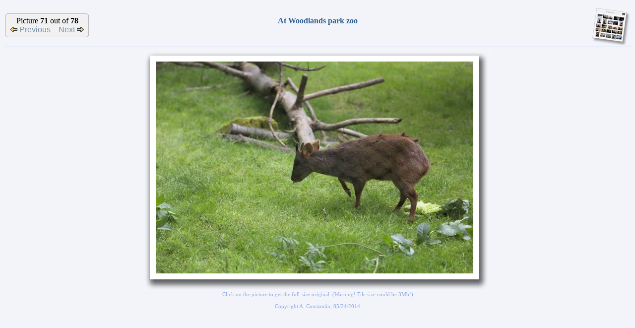

--- FILE ---
content_type: text/html; charset=ISO-8859-1
request_url: http://alinconstantin.dynu.com/scripts/PhotoalbumIndex.pl?Album=2014/14-05-24-Zoo&Picture=71
body_size: 5884
content:
<HTML>
<HEAD>
	<TITLE>Alin Constantin's Photo Album - 2I6A7528.JPG</TITLE>
	<META NAME="robots" CONTENT="index,follow">
	<META NAME="description" content="Alin Constantin's Photo Album - At Woodlands park zoo, 2I6A7528.JPG">
	<META NAME="keywords" content="Alin Constantin, Alin, Constantin, Photo, Album, Woodlands, park, 2I6A7528, picture, pictures, image, images, photos, photography">
	<!-- Alin Constantin, Alin, Constantin, Photo, Album, Woodlands, park, 2I6A7528, picture, pictures, image, images, photos, photography -->
</HEAD>
<link href="/PhotoAlbum/PhotoAlbum.css" rel=stylesheet type="text/css">
<script src="/PhotoAlbum/PhotoAlbum.js" language="javascript" type="text/javascript"></script>
<BODY BACKGROUND="/PhotoAlbum/Images/Background.jpg">
      <CENTER>
      <TABLE BORDER=0 CELLSPACING=0 CELLPADDING=0 WIDTH="100%">
		<TR><TD><TABLE WIDTH="100%"><TR>
         <TD ALIGN="LEFT" WIDTH="200">
             <TABLE BORDER=0 CELLSPACING=0 CELLPADDING=0>
             <TR>
                <TD>
                   <TABLE BORDER=0 CELLSPACING=0 CELLPADDING=0>
                   <TR><TD COLSPAN=2><IMG WIDTH=10 BORDER=0 SRC="/PhotoAlbum/Images/TTL.gif"><TD></TR>
                   <TR HEIGHT=28><TD CLASS="G2" WIDTH=1></TD><TD CLASS="G4" WIDTH=9></TD></TR>
                   <TR><TD COLSPAN=2><IMG WIDTH=10 BORDER=0 SRC="/PhotoAlbum/Images/TBL.gif"><TD></TR>
                   </TABLE>
                </TD>
                <TD>
                   <TABLE BORDER=0 CELLSPACING=0 CELLPADDING=0>
                   <TR><TD CLASS="G2" HEIGHT=1></TD></TR>
                   <TR><TD CLASS="G4" HEIGHT=46 NOWRAP>
                      <CENTER>
                        Picture <B>71</B> out of <B>78</B><BR>
                    <A HREF="?Album=2014/14-05-24-Zoo&Picture=70">
                            <IMG BORDER="0" SRC="/PhotoAlbum/Images/Photo-previous.gif" ALT="Previous picture in album">
                                   Previous</A>
                        &nbsp;&nbsp;
                        <A HREF="?Album=2014/14-05-24-Zoo&Picture=72">
                        Next
                       <IMG BORDER="0" SRC="/PhotoAlbum/Images/Photo-next.gif" ALT="Next picture in album"></A>
                      </CENTER>
                      </TD>
                   </TR>
                   <TR><TD CLASS="G2" HEIGHT=1></TD></TR>
                   </TABLE>
                </TD>
                <TD>
                   <TABLE BORDER=0 CELLSPACING=0 CELLPADDING=0>
                   <TR><TD COLSPAN=2><IMG WIDTH=10 BORDER=0 SRC="/PhotoAlbum/Images/TTR.gif"><TD></TR>
                   <TR HEIGHT=28><TD CLASS="G4" WIDTH=9></TD><TD CLASS="G2" WIDTH=1></TD></TR>
                   <TR><TD COLSPAN=2><IMG WIDTH=10 BORDER=0 SRC="/PhotoAlbum/Images/TBR.gif"><TD></TR>
                   </TABLE>
                </TD>
             </TR>
             </TABLE>
         </TD>
         <TD ALIGN="CENTER">
            <FONT SIZE=3 COLOR="#2E6194"><B>At Woodlands park zoo</B><BR><I>
             &nbsp;
            </I></FONT>
         </TD>
         <TD ALIGN="RIGHT" WIDTH="200">
            <RIGHT>
            <A HREF="?Album=2014/14-05-24-Zoo">
                <IMG BORDER="0" SRC="/PhotoAlbum/Images/AlbumPage.jpg" ALT="Back to album index"></A>
            </RIGHT>
         </TD>
      </TR>
		</TABLE></TD></TR>
      <TR><TD BGCOLOR="#C4D4F3" HEIGHT="1"></TD></TR>
      <TR><TD HEIGHT="5"></TD></TR>
      <TR>
         <TD ALIGN="CENTER">
<TABLE BORDER="0" CELLSPACING="0" CELLPADDING="0">
<TR HEIGHT="12">
   <TD COLSPAN="2"><IMG SRC="/PhotoAlbum/Images/Shadow-T1.png" BORDER="0"></TD>
   <TD STYLE="BACKGROUND-IMAGE: URL(/PhotoAlbum/Images/Shadow-T2.PNG); BACKGROUND-REPEAT: REPEAT-X;"></TD>
   <TD COLSPAN="2"><IMG SRC="/PhotoAlbum/Images/Shadow-T3.PNG" BORDER="0"></TD>
</TR>
<TR HEIGHT="12">
   <TD WIDTH="12"><IMG SRC="/PhotoAlbum/Images/Shadow-L1.PNG" BORDER="0"></TD>
   <TD STYLE="BACKGROUND:#FFFFFF" COLSPAN="3"></TD>
   <TD WIDTH="24"><IMG SRC="/PhotoAlbum/Images/Shadow-R1.PNG" BORDER="0"></TD>
</TR>
<TR>
   <TD WIDTH="12" STYLE="BACKGROUND-IMAGE: URL(/PhotoAlbum/Images/Shadow-L2.PNG); BACKGROUND-REPEAT: REPEAT-Y;"></TD>
   <TD STYLE="BACKGROUND:#FFFFFF" WIDTH="12"></TD>
   <TD>
               <A HREF="/PhotoAlbum/Originals/2014/14-05-24-Zoo/Originals/2I6A7528.JPG">
                   <IMG BORDER="0" SRC="/PhotoAlbum/2014/14-05-24-Zoo/WebImages/2I6A7528.JPG" ALT="At Woodlands park zoo
(Click on the picture for the full-size version)"></A><BR>
</TD>
    <TD STYLE="BACKGROUND:#FFFFFF" WIDTH="12"></TD>
    <TD WIDTH="24" STYLE="BACKGROUND-IMAGE: URL(/PhotoAlbum/Images/Shadow-R2.PNG); BACKGROUND-REPEAT: REPEAT-Y;"></TD>
</TR>
<TR HEIGHT="12">
    <TD WIDTH="12"><IMG SRC="/PhotoAlbum/Images/Shadow-L3.PNG" BORDER="0"></TD>
    <TD STYLE="BACKGROUND:#FFFFFF" COLSPAN="3"></TD>
    <TD WIDTH="24"><IMG SRC="/PhotoAlbum/Images/Shadow-R3.PNG" BORDER="0"></TD>
</TR>
<TR HEIGHT="24">
    <TD COLSPAN=2><IMG SRC="/PhotoAlbum/Images/Shadow-B1.PNG" BORDER="0"></TD>
    <TD STYLE="BACKGROUND-IMAGE: URL(/PhotoAlbum/Images/Shadow-B2.PNG); BACKGROUND-REPEAT: REPEAT-X;"></TD>
    <TD COLSPAN="2"><IMG SRC="/PhotoAlbum/Images/Shadow-B3.PNG" BORDER="0"></TD>
</TR>
</TABLE>
         </TD>
      </TR>
      <TR>
         <TD ALIGN="CENTER">
             <SPAN STYLE="font-size:8.5pt;font-family:Verdana;color:#8CAAE7">
                  Click on the picture to get the full-size original. (Warning! File size could be 3Mb!)
<BR><BR>Copyright A. Constantin, 05/24/2014
               </SPAN>
         </TD>
      </TR>
      </TABLE>
      </CENTER>
<script src="http://www.google-analytics.com/urchin.js" type="text/javascript"></script>
<script type="text/javascript">_uacct = "UA-2641229-3";urchinTracker();</script>
</BODY>
</HTML>
